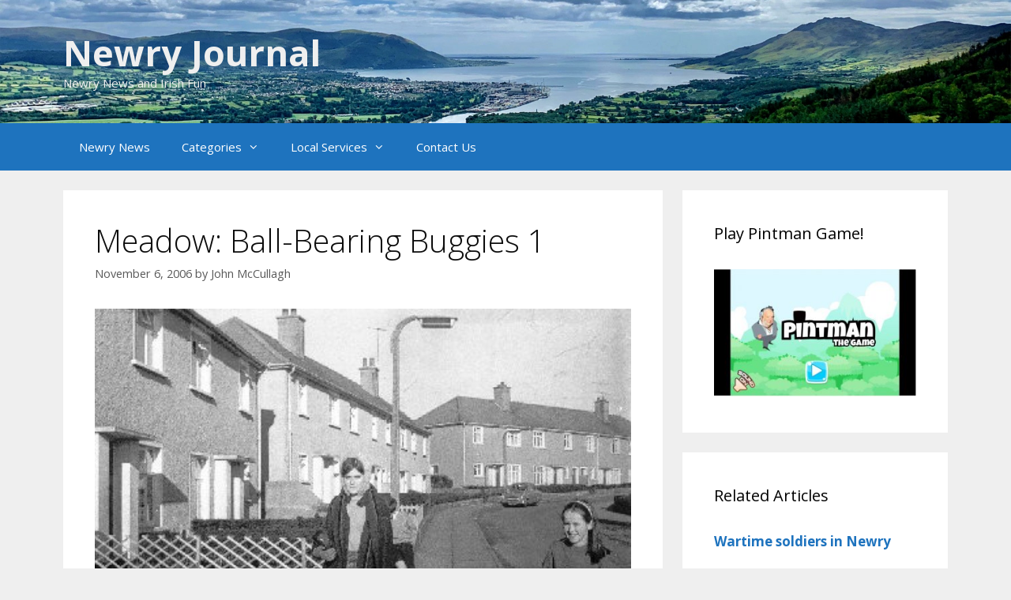

--- FILE ---
content_type: text/html; charset=UTF-8
request_url: https://www.newryjournal.co.uk/reminiscence/places/meadow-ball-bearing-buggies-1/
body_size: 10505
content:
<!DOCTYPE html>
<html lang="en-US" prefix="og: https://ogp.me/ns#">
<head>
	<meta charset="UTF-8">
		<style>img:is([sizes="auto" i], [sizes^="auto," i]) { contain-intrinsic-size: 3000px 1500px }</style>
	<meta name="viewport" content="width=device-width, initial-scale=1">
<!-- Search Engine Optimization by Rank Math - https://rankmath.com/ -->
<title>Meadow: Ball-Bearing Buggies 1 | Newry Journal</title>
<meta name="description" content="Our foot &#039;pads&#039; were cement pavings, two-broad to the edge of the kribben, and none too evenly laid, but this just added to the thrill, as we thundered along"/>
<meta name="robots" content="follow, index, max-snippet:-1, max-video-preview:-1, max-image-preview:large"/>
<link rel="canonical" href="https://www.newryjournal.co.uk/reminiscence/places/meadow-ball-bearing-buggies-1/" />
<meta property="og:locale" content="en_US" />
<meta property="og:type" content="article" />
<meta property="og:title" content="Meadow: Ball-Bearing Buggies 1 | Newry Journal" />
<meta property="og:description" content="Our foot &#039;pads&#039; were cement pavings, two-broad to the edge of the kribben, and none too evenly laid, but this just added to the thrill, as we thundered along" />
<meta property="og:url" content="https://www.newryjournal.co.uk/reminiscence/places/meadow-ball-bearing-buggies-1/" />
<meta property="og:site_name" content="Newry Journal" />
<meta property="article:publisher" content="https://www.facebook.com/Newry-Journal-2127782530641237" />
<meta property="article:section" content="Places" />
<meta property="og:updated_time" content="2020-06-07T16:09:51+00:00" />
<meta property="og:image" content="https://www.newryjournal.co.uk/wp-content/uploads/KatenursehomeMeadow.jpg" />
<meta property="og:image:secure_url" content="https://www.newryjournal.co.uk/wp-content/uploads/KatenursehomeMeadow.jpg" />
<meta property="og:image:width" content="410" />
<meta property="og:image:height" content="381" />
<meta property="og:image:alt" content="KatenursehomeMeadow.jpg" />
<meta property="og:image:type" content="image/jpeg" />
<meta property="article:published_time" content="2006-11-06T00:44:25+00:00" />
<meta property="article:modified_time" content="2020-06-07T16:09:51+00:00" />
<meta name="twitter:card" content="summary_large_image" />
<meta name="twitter:title" content="Meadow: Ball-Bearing Buggies 1 | Newry Journal" />
<meta name="twitter:description" content="Our foot &#039;pads&#039; were cement pavings, two-broad to the edge of the kribben, and none too evenly laid, but this just added to the thrill, as we thundered along" />
<meta name="twitter:image" content="https://www.newryjournal.co.uk/wp-content/uploads/KatenursehomeMeadow.jpg" />
<meta name="twitter:label1" content="Written by" />
<meta name="twitter:data1" content="John McCullagh" />
<meta name="twitter:label2" content="Time to read" />
<meta name="twitter:data2" content="1 minute" />
<script type="application/ld+json" class="rank-math-schema">{"@context":"https://schema.org","@graph":[{"@type":"Organization","@id":"https://www.newryjournal.co.uk/#organization","name":"Newry Journal","url":"https://www.newryjournal.co.uk","sameAs":["https://www.facebook.com/Newry-Journal-2127782530641237"],"logo":{"@type":"ImageObject","@id":"https://www.newryjournal.co.uk/#logo","url":"https://www.newryjournal.co.uk/wp-content/uploads/newryLogo.jpg","contentUrl":"https://www.newryjournal.co.uk/wp-content/uploads/newryLogo.jpg","caption":"Newry Journal","inLanguage":"en-US","width":"100","height":"104"}},{"@type":"WebSite","@id":"https://www.newryjournal.co.uk/#website","url":"https://www.newryjournal.co.uk","name":"Newry Journal","publisher":{"@id":"https://www.newryjournal.co.uk/#organization"},"inLanguage":"en-US"},{"@type":"ImageObject","@id":"https://www.newryjournal.co.uk/wp-content/uploads/KatenursehomeMeadow.jpg","url":"https://www.newryjournal.co.uk/wp-content/uploads/KatenursehomeMeadow.jpg","width":"410","height":"381","caption":"KatenursehomeMeadow.jpg","inLanguage":"en-US"},{"@type":"BreadcrumbList","@id":"https://www.newryjournal.co.uk/reminiscence/places/meadow-ball-bearing-buggies-1/#breadcrumb","itemListElement":[{"@type":"ListItem","position":"1","item":{"@id":"https://www.newryjournal.co.uk","name":"Home"}},{"@type":"ListItem","position":"2","item":{"@id":"https://www.newryjournal.co.uk/category/reminiscence/places/","name":"Places"}},{"@type":"ListItem","position":"3","item":{"@id":"https://www.newryjournal.co.uk/reminiscence/places/meadow-ball-bearing-buggies-1/","name":"Meadow:  Ball-Bearing Buggies 1"}}]},{"@type":"WebPage","@id":"https://www.newryjournal.co.uk/reminiscence/places/meadow-ball-bearing-buggies-1/#webpage","url":"https://www.newryjournal.co.uk/reminiscence/places/meadow-ball-bearing-buggies-1/","name":"Meadow: Ball-Bearing Buggies 1 | Newry Journal","datePublished":"2006-11-06T00:44:25+00:00","dateModified":"2020-06-07T16:09:51+00:00","isPartOf":{"@id":"https://www.newryjournal.co.uk/#website"},"primaryImageOfPage":{"@id":"https://www.newryjournal.co.uk/wp-content/uploads/KatenursehomeMeadow.jpg"},"inLanguage":"en-US","breadcrumb":{"@id":"https://www.newryjournal.co.uk/reminiscence/places/meadow-ball-bearing-buggies-1/#breadcrumb"}},{"@type":"Person","@id":"https://www.newryjournal.co.uk/reminiscence/places/meadow-ball-bearing-buggies-1/#author","name":"John McCullagh","image":{"@type":"ImageObject","@id":"https://secure.gravatar.com/avatar/ea4e2ea0ae9bfa8625612d745a32b5a2e4ac51ca04fb97e44966e3dab184bb69?s=96&amp;r=g","url":"https://secure.gravatar.com/avatar/ea4e2ea0ae9bfa8625612d745a32b5a2e4ac51ca04fb97e44966e3dab184bb69?s=96&amp;r=g","caption":"John McCullagh","inLanguage":"en-US"},"worksFor":{"@id":"https://www.newryjournal.co.uk/#organization"}},{"@type":"Article","headline":"Meadow: Ball-Bearing Buggies 1 | Newry Journal","datePublished":"2006-11-06T00:44:25+00:00","dateModified":"2020-06-07T16:09:51+00:00","articleSection":"Places","author":{"@id":"https://www.newryjournal.co.uk/reminiscence/places/meadow-ball-bearing-buggies-1/#author","name":"John McCullagh"},"publisher":{"@id":"https://www.newryjournal.co.uk/#organization"},"description":"Our foot &#039;pads&#039; were cement pavings, two-broad to the edge of the kribben, and none too evenly laid, but this just added to the thrill, as we thundered along","name":"Meadow: Ball-Bearing Buggies 1 | Newry Journal","@id":"https://www.newryjournal.co.uk/reminiscence/places/meadow-ball-bearing-buggies-1/#richSnippet","isPartOf":{"@id":"https://www.newryjournal.co.uk/reminiscence/places/meadow-ball-bearing-buggies-1/#webpage"},"image":{"@id":"https://www.newryjournal.co.uk/wp-content/uploads/KatenursehomeMeadow.jpg"},"inLanguage":"en-US","mainEntityOfPage":{"@id":"https://www.newryjournal.co.uk/reminiscence/places/meadow-ball-bearing-buggies-1/#webpage"}}]}</script>
<!-- /Rank Math WordPress SEO plugin -->

<link rel='dns-prefetch' href='//www.newryjournal.co.uk' />
<link href='https://fonts.gstatic.com' crossorigin rel='preconnect' />
<link href='https://fonts.googleapis.com' crossorigin rel='preconnect' />
<link rel="alternate" type="application/rss+xml" title="Newry Journal &raquo; Feed" href="https://www.newryjournal.co.uk/feed/" />
<link rel="alternate" type="application/rss+xml" title="Newry Journal &raquo; Comments Feed" href="https://www.newryjournal.co.uk/comments/feed/" />
<link rel="alternate" type="application/rss+xml" title="Newry Journal &raquo; Meadow:  Ball-Bearing Buggies 1 Comments Feed" href="https://www.newryjournal.co.uk/reminiscence/places/meadow-ball-bearing-buggies-1/feed/" />
<link rel='stylesheet' id='generate-fonts-css' href='//fonts.googleapis.com/css?family=Open+Sans:300,300italic,regular,italic,600,600italic,700,700italic,800,800italic' media='all' />
<link rel='stylesheet' id='wpacu-combined-css-head-1' href='https://www.newryjournal.co.uk/wp-content/cache/asset-cleanup/css/head-a08a7bbd6990295c4c0173c6c1a9f3ad8818106d.css' type='text/css' media='all' />
<style id='classic-theme-styles-inline-css'>
/*! This file is auto-generated */
.wp-block-button__link{color:#fff;background-color:#32373c;border-radius:9999px;box-shadow:none;text-decoration:none;padding:calc(.667em + 2px) calc(1.333em + 2px);font-size:1.125em}.wp-block-file__button{background:#32373c;color:#fff;text-decoration:none}
</style>
<style id='global-styles-inline-css'>
:root{--wp--preset--aspect-ratio--square: 1;--wp--preset--aspect-ratio--4-3: 4/3;--wp--preset--aspect-ratio--3-4: 3/4;--wp--preset--aspect-ratio--3-2: 3/2;--wp--preset--aspect-ratio--2-3: 2/3;--wp--preset--aspect-ratio--16-9: 16/9;--wp--preset--aspect-ratio--9-16: 9/16;--wp--preset--color--black: #000000;--wp--preset--color--cyan-bluish-gray: #abb8c3;--wp--preset--color--white: #ffffff;--wp--preset--color--pale-pink: #f78da7;--wp--preset--color--vivid-red: #cf2e2e;--wp--preset--color--luminous-vivid-orange: #ff6900;--wp--preset--color--luminous-vivid-amber: #fcb900;--wp--preset--color--light-green-cyan: #7bdcb5;--wp--preset--color--vivid-green-cyan: #00d084;--wp--preset--color--pale-cyan-blue: #8ed1fc;--wp--preset--color--vivid-cyan-blue: #0693e3;--wp--preset--color--vivid-purple: #9b51e0;--wp--preset--color--contrast: var(--contrast);--wp--preset--color--contrast-2: var(--contrast-2);--wp--preset--color--contrast-3: var(--contrast-3);--wp--preset--color--base: var(--base);--wp--preset--color--base-2: var(--base-2);--wp--preset--color--base-3: var(--base-3);--wp--preset--color--accent: var(--accent);--wp--preset--gradient--vivid-cyan-blue-to-vivid-purple: linear-gradient(135deg,rgba(6,147,227,1) 0%,rgb(155,81,224) 100%);--wp--preset--gradient--light-green-cyan-to-vivid-green-cyan: linear-gradient(135deg,rgb(122,220,180) 0%,rgb(0,208,130) 100%);--wp--preset--gradient--luminous-vivid-amber-to-luminous-vivid-orange: linear-gradient(135deg,rgba(252,185,0,1) 0%,rgba(255,105,0,1) 100%);--wp--preset--gradient--luminous-vivid-orange-to-vivid-red: linear-gradient(135deg,rgba(255,105,0,1) 0%,rgb(207,46,46) 100%);--wp--preset--gradient--very-light-gray-to-cyan-bluish-gray: linear-gradient(135deg,rgb(238,238,238) 0%,rgb(169,184,195) 100%);--wp--preset--gradient--cool-to-warm-spectrum: linear-gradient(135deg,rgb(74,234,220) 0%,rgb(151,120,209) 20%,rgb(207,42,186) 40%,rgb(238,44,130) 60%,rgb(251,105,98) 80%,rgb(254,248,76) 100%);--wp--preset--gradient--blush-light-purple: linear-gradient(135deg,rgb(255,206,236) 0%,rgb(152,150,240) 100%);--wp--preset--gradient--blush-bordeaux: linear-gradient(135deg,rgb(254,205,165) 0%,rgb(254,45,45) 50%,rgb(107,0,62) 100%);--wp--preset--gradient--luminous-dusk: linear-gradient(135deg,rgb(255,203,112) 0%,rgb(199,81,192) 50%,rgb(65,88,208) 100%);--wp--preset--gradient--pale-ocean: linear-gradient(135deg,rgb(255,245,203) 0%,rgb(182,227,212) 50%,rgb(51,167,181) 100%);--wp--preset--gradient--electric-grass: linear-gradient(135deg,rgb(202,248,128) 0%,rgb(113,206,126) 100%);--wp--preset--gradient--midnight: linear-gradient(135deg,rgb(2,3,129) 0%,rgb(40,116,252) 100%);--wp--preset--font-size--small: 13px;--wp--preset--font-size--medium: 20px;--wp--preset--font-size--large: 36px;--wp--preset--font-size--x-large: 42px;--wp--preset--spacing--20: 0.44rem;--wp--preset--spacing--30: 0.67rem;--wp--preset--spacing--40: 1rem;--wp--preset--spacing--50: 1.5rem;--wp--preset--spacing--60: 2.25rem;--wp--preset--spacing--70: 3.38rem;--wp--preset--spacing--80: 5.06rem;--wp--preset--shadow--natural: 6px 6px 9px rgba(0, 0, 0, 0.2);--wp--preset--shadow--deep: 12px 12px 50px rgba(0, 0, 0, 0.4);--wp--preset--shadow--sharp: 6px 6px 0px rgba(0, 0, 0, 0.2);--wp--preset--shadow--outlined: 6px 6px 0px -3px rgba(255, 255, 255, 1), 6px 6px rgba(0, 0, 0, 1);--wp--preset--shadow--crisp: 6px 6px 0px rgba(0, 0, 0, 1);}:where(.is-layout-flex){gap: 0.5em;}:where(.is-layout-grid){gap: 0.5em;}body .is-layout-flex{display: flex;}.is-layout-flex{flex-wrap: wrap;align-items: center;}.is-layout-flex > :is(*, div){margin: 0;}body .is-layout-grid{display: grid;}.is-layout-grid > :is(*, div){margin: 0;}:where(.wp-block-columns.is-layout-flex){gap: 2em;}:where(.wp-block-columns.is-layout-grid){gap: 2em;}:where(.wp-block-post-template.is-layout-flex){gap: 1.25em;}:where(.wp-block-post-template.is-layout-grid){gap: 1.25em;}.has-black-color{color: var(--wp--preset--color--black) !important;}.has-cyan-bluish-gray-color{color: var(--wp--preset--color--cyan-bluish-gray) !important;}.has-white-color{color: var(--wp--preset--color--white) !important;}.has-pale-pink-color{color: var(--wp--preset--color--pale-pink) !important;}.has-vivid-red-color{color: var(--wp--preset--color--vivid-red) !important;}.has-luminous-vivid-orange-color{color: var(--wp--preset--color--luminous-vivid-orange) !important;}.has-luminous-vivid-amber-color{color: var(--wp--preset--color--luminous-vivid-amber) !important;}.has-light-green-cyan-color{color: var(--wp--preset--color--light-green-cyan) !important;}.has-vivid-green-cyan-color{color: var(--wp--preset--color--vivid-green-cyan) !important;}.has-pale-cyan-blue-color{color: var(--wp--preset--color--pale-cyan-blue) !important;}.has-vivid-cyan-blue-color{color: var(--wp--preset--color--vivid-cyan-blue) !important;}.has-vivid-purple-color{color: var(--wp--preset--color--vivid-purple) !important;}.has-black-background-color{background-color: var(--wp--preset--color--black) !important;}.has-cyan-bluish-gray-background-color{background-color: var(--wp--preset--color--cyan-bluish-gray) !important;}.has-white-background-color{background-color: var(--wp--preset--color--white) !important;}.has-pale-pink-background-color{background-color: var(--wp--preset--color--pale-pink) !important;}.has-vivid-red-background-color{background-color: var(--wp--preset--color--vivid-red) !important;}.has-luminous-vivid-orange-background-color{background-color: var(--wp--preset--color--luminous-vivid-orange) !important;}.has-luminous-vivid-amber-background-color{background-color: var(--wp--preset--color--luminous-vivid-amber) !important;}.has-light-green-cyan-background-color{background-color: var(--wp--preset--color--light-green-cyan) !important;}.has-vivid-green-cyan-background-color{background-color: var(--wp--preset--color--vivid-green-cyan) !important;}.has-pale-cyan-blue-background-color{background-color: var(--wp--preset--color--pale-cyan-blue) !important;}.has-vivid-cyan-blue-background-color{background-color: var(--wp--preset--color--vivid-cyan-blue) !important;}.has-vivid-purple-background-color{background-color: var(--wp--preset--color--vivid-purple) !important;}.has-black-border-color{border-color: var(--wp--preset--color--black) !important;}.has-cyan-bluish-gray-border-color{border-color: var(--wp--preset--color--cyan-bluish-gray) !important;}.has-white-border-color{border-color: var(--wp--preset--color--white) !important;}.has-pale-pink-border-color{border-color: var(--wp--preset--color--pale-pink) !important;}.has-vivid-red-border-color{border-color: var(--wp--preset--color--vivid-red) !important;}.has-luminous-vivid-orange-border-color{border-color: var(--wp--preset--color--luminous-vivid-orange) !important;}.has-luminous-vivid-amber-border-color{border-color: var(--wp--preset--color--luminous-vivid-amber) !important;}.has-light-green-cyan-border-color{border-color: var(--wp--preset--color--light-green-cyan) !important;}.has-vivid-green-cyan-border-color{border-color: var(--wp--preset--color--vivid-green-cyan) !important;}.has-pale-cyan-blue-border-color{border-color: var(--wp--preset--color--pale-cyan-blue) !important;}.has-vivid-cyan-blue-border-color{border-color: var(--wp--preset--color--vivid-cyan-blue) !important;}.has-vivid-purple-border-color{border-color: var(--wp--preset--color--vivid-purple) !important;}.has-vivid-cyan-blue-to-vivid-purple-gradient-background{background: var(--wp--preset--gradient--vivid-cyan-blue-to-vivid-purple) !important;}.has-light-green-cyan-to-vivid-green-cyan-gradient-background{background: var(--wp--preset--gradient--light-green-cyan-to-vivid-green-cyan) !important;}.has-luminous-vivid-amber-to-luminous-vivid-orange-gradient-background{background: var(--wp--preset--gradient--luminous-vivid-amber-to-luminous-vivid-orange) !important;}.has-luminous-vivid-orange-to-vivid-red-gradient-background{background: var(--wp--preset--gradient--luminous-vivid-orange-to-vivid-red) !important;}.has-very-light-gray-to-cyan-bluish-gray-gradient-background{background: var(--wp--preset--gradient--very-light-gray-to-cyan-bluish-gray) !important;}.has-cool-to-warm-spectrum-gradient-background{background: var(--wp--preset--gradient--cool-to-warm-spectrum) !important;}.has-blush-light-purple-gradient-background{background: var(--wp--preset--gradient--blush-light-purple) !important;}.has-blush-bordeaux-gradient-background{background: var(--wp--preset--gradient--blush-bordeaux) !important;}.has-luminous-dusk-gradient-background{background: var(--wp--preset--gradient--luminous-dusk) !important;}.has-pale-ocean-gradient-background{background: var(--wp--preset--gradient--pale-ocean) !important;}.has-electric-grass-gradient-background{background: var(--wp--preset--gradient--electric-grass) !important;}.has-midnight-gradient-background{background: var(--wp--preset--gradient--midnight) !important;}.has-small-font-size{font-size: var(--wp--preset--font-size--small) !important;}.has-medium-font-size{font-size: var(--wp--preset--font-size--medium) !important;}.has-large-font-size{font-size: var(--wp--preset--font-size--large) !important;}.has-x-large-font-size{font-size: var(--wp--preset--font-size--x-large) !important;}
:where(.wp-block-post-template.is-layout-flex){gap: 1.25em;}:where(.wp-block-post-template.is-layout-grid){gap: 1.25em;}
:where(.wp-block-columns.is-layout-flex){gap: 2em;}:where(.wp-block-columns.is-layout-grid){gap: 2em;}
:root :where(.wp-block-pullquote){font-size: 1.5em;line-height: 1.6;}
</style>








<link rel="https://api.w.org/" href="https://www.newryjournal.co.uk/wp-json/" /><link rel="alternate" title="JSON" type="application/json" href="https://www.newryjournal.co.uk/wp-json/wp/v2/posts/1836" /><meta name="generator" content="WordPress 6.8.3" />
<link rel='shortlink' href='https://www.newryjournal.co.uk/?p=1836' />
<link rel="alternate" title="oEmbed (JSON)" type="application/json+oembed" href="https://www.newryjournal.co.uk/wp-json/oembed/1.0/embed?url=https%3A%2F%2Fwww.newryjournal.co.uk%2Freminiscence%2Fplaces%2Fmeadow-ball-bearing-buggies-1%2F" />
<link rel="alternate" title="oEmbed (XML)" type="text/xml+oembed" href="https://www.newryjournal.co.uk/wp-json/oembed/1.0/embed?url=https%3A%2F%2Fwww.newryjournal.co.uk%2Freminiscence%2Fplaces%2Fmeadow-ball-bearing-buggies-1%2F&#038;format=xml" />
<!-- Global site tag (gtag.js) - Google Analytics -->
<script async src="https://www.googletagmanager.com/gtag/js?id=UA-164866160-1"></script>
<script>window.dataLayer=window.dataLayer||[];function gtag(){dataLayer.push(arguments)}
gtag('js',new Date());gtag('config','UA-164866160-1')</script>


<script data-ad-client="ca-pub-3425688910635486" async src="https://pagead2.googlesyndication.com/pagead/js/adsbygoogle.js"></script>

		<!-- GA Google Analytics @ https://m0n.co/ga -->
		<script async src="https://www.googletagmanager.com/gtag/js?id=UA-164866160-1"></script>
		<script>window.dataLayer=window.dataLayer||[];function gtag(){dataLayer.push(arguments)}
gtag('js',new Date());gtag('config','UA-164866160-1')</script>

	

<!-- Styles generated by Posts in Sidebar plugin -->
<style type="text/css">
.pis-excerpt { border-bottom: 1px solid gray;}
.pis-title { font-weight: bold; }
.pis-excerpt {  text-align: left;  text-justify: inter-word;}
</style>
<!-- / Styles generated by Posts in Sidebar plugin -->

<link rel="pingback" href="https://www.newryjournal.co.uk/xmlrpc.php">
		<style id="wp-custom-css">
			.breadcrumbs {
    float: left;
}
.site-branding {
	text-shadow: 2px 2px #0e4b82;
}

.site-header {
	background-size: cover;
}
@media only screen and (min-width: 992px) {
  .site-header {
    background-size: 100% auto;
  }
	.site-branding {
		text-shadow: none;
	}
	.site-description{
		background-color: none;
		text-shadow: none;
	}
}


.woocommerce-message {
	background-color: #1e73be;
}
.woocommerce div.product .woocommerce-tabs ul.tabs {
	display: none !important;
}
.wpcf7-response-output{
	display: none;
}
.wpcf7-response-output.wpcf7-mail-sent-ok {
	display: block;
}
.select2-dropdown .select2-results__options .select2-results__option, .select2-results__option[aria-selected], .select2-results__option[data-selected] {
	color: black !important;
}

amp-img.attachment-full.size-full { width: 100% }
amp-img.attachment-full.size-full img.i-amphtml-intrinsic-sizer { width: 100%; }


amp-img, .attachment-full.size-full, .size-large>img { width: 100% }
amp-img img.i-amphtml-intrinsic-sizer{ width: 100%; }
figure.aligncenter {
	width: 100%;
}
#comments img { display: none; }		</style>
		</head>

<body class="wp-singular post-template-default single single-post postid-1836 single-format-standard wp-embed-responsive wp-theme-generatepress post-image-below-header post-image-aligned-center right-sidebar nav-below-header separate-containers fluid-header active-footer-widgets-3 nav-aligned-left header-aligned-left dropdown-hover featured-image-active" itemtype="https://schema.org/Blog" itemscope>
	
<script type="text/javascript" id="bbp-swap-no-js-body-class">document.body.className=document.body.className.replace('bbp-no-js','bbp-js')</script>

<a class="screen-reader-text skip-link" href="#content" title="Skip to content">Skip to content</a>		<header class="site-header" id="masthead" aria-label="Site"  itemtype="https://schema.org/WPHeader" itemscope>
			<div class="inside-header grid-container grid-parent">
				<div class="site-branding">
						<p class="main-title" itemprop="headline">
					<a href="https://www.newryjournal.co.uk/" rel="home">Newry Journal</a>
				</p>
						<p class="site-description" itemprop="description">Newry News and Irish Fun</p>
					</div>			</div>
		</header>
				<nav class="main-navigation sub-menu-right" id="site-navigation" aria-label="Primary"  itemtype="https://schema.org/SiteNavigationElement" itemscope>
			<div class="inside-navigation grid-container grid-parent">
								<button class="menu-toggle" aria-controls="primary-menu" aria-expanded="false">
					<span class="mobile-menu">Menu</span>				</button>
				<div id="primary-menu" class="main-nav"><ul id="menu-mainmenu" class=" menu sf-menu"><li id="menu-item-2649" class="menu-item menu-item-type-custom menu-item-object-custom menu-item-home menu-item-2649"><a href="https://www.newryjournal.co.uk">Newry News</a></li>
<li id="menu-item-5324" class="menu-item menu-item-type-post_type menu-item-object-page menu-item-has-children menu-item-5324"><a href="https://www.newryjournal.co.uk/links/">Categories<span role="presentation" class="dropdown-menu-toggle"></span></a>
<ul class="sub-menu">
	<li id="menu-item-150979" class="menu-item menu-item-type-taxonomy menu-item-object-category menu-item-150979"><a href="https://www.newryjournal.co.uk/category/tourism/">Tourism</a></li>
	<li id="menu-item-142537" class="menu-item menu-item-type-taxonomy menu-item-object-category menu-item-has-children menu-item-142537"><a href="https://www.newryjournal.co.uk/category/culture/">Culture<span role="presentation" class="dropdown-menu-toggle"></span></a>
	<ul class="sub-menu">
		<li id="menu-item-142538" class="menu-item menu-item-type-taxonomy menu-item-object-category menu-item-142538"><a href="https://www.newryjournal.co.uk/category/culture/cures/">Cures</a></li>
		<li id="menu-item-142539" class="menu-item menu-item-type-taxonomy menu-item-object-category menu-item-142539"><a href="https://www.newryjournal.co.uk/category/culture/dialect-phrases/">Dialect &#8211; Phrases</a></li>
		<li id="menu-item-142540" class="menu-item menu-item-type-taxonomy menu-item-object-category menu-item-142540"><a href="https://www.newryjournal.co.uk/category/culture/dialect-words/">Dialect &#8211; Words</a></li>
		<li id="menu-item-142541" class="menu-item menu-item-type-taxonomy menu-item-object-category menu-item-142541"><a href="https://www.newryjournal.co.uk/category/culture/folklore/">Folklore</a></li>
		<li id="menu-item-142542" class="menu-item menu-item-type-taxonomy menu-item-object-category menu-item-142542"><a href="https://www.newryjournal.co.uk/category/culture/language/">Language</a></li>
		<li id="menu-item-142543" class="menu-item menu-item-type-taxonomy menu-item-object-category menu-item-142543"><a href="https://www.newryjournal.co.uk/category/culture/music/">Music</a></li>
		<li id="menu-item-142544" class="menu-item menu-item-type-taxonomy menu-item-object-category menu-item-142544"><a href="https://www.newryjournal.co.uk/category/culture/proverbs-sayings/">Proverbs &amp; Sayings</a></li>
	</ul>
</li>
	<li id="menu-item-142545" class="menu-item menu-item-type-taxonomy menu-item-object-category menu-item-has-children menu-item-142545"><a href="https://www.newryjournal.co.uk/category/fun-stuff/">Fun Stuff<span role="presentation" class="dropdown-menu-toggle"></span></a>
	<ul class="sub-menu">
		<li id="menu-item-142546" class="menu-item menu-item-type-taxonomy menu-item-object-category menu-item-142546"><a href="https://www.newryjournal.co.uk/category/fun-stuff/agony-aunt/">Agony Aunt</a></li>
		<li id="menu-item-142547" class="menu-item menu-item-type-taxonomy menu-item-object-category menu-item-142547"><a href="https://www.newryjournal.co.uk/category/fun-stuff/funny-old-world/">Funny Old World</a></li>
		<li id="menu-item-142548" class="menu-item menu-item-type-taxonomy menu-item-object-category menu-item-142548"><a href="https://www.newryjournal.co.uk/category/fun-stuff/jokes/">Jokes</a></li>
	</ul>
</li>
	<li id="menu-item-142549" class="menu-item menu-item-type-taxonomy menu-item-object-category menu-item-has-children menu-item-142549"><a href="https://www.newryjournal.co.uk/category/gallery/">Gallery<span role="presentation" class="dropdown-menu-toggle"></span></a>
	<ul class="sub-menu">
		<li id="menu-item-142551" class="menu-item menu-item-type-taxonomy menu-item-object-category menu-item-142551"><a href="https://www.newryjournal.co.uk/category/gallery/photo-albums/">Photo Albums</a></li>
	</ul>
</li>
	<li id="menu-item-142554" class="menu-item menu-item-type-taxonomy menu-item-object-category menu-item-has-children menu-item-142554"><a href="https://www.newryjournal.co.uk/category/history/">History<span role="presentation" class="dropdown-menu-toggle"></span></a>
	<ul class="sub-menu">
		<li id="menu-item-142555" class="menu-item menu-item-type-taxonomy menu-item-object-category menu-item-142555"><a href="https://www.newryjournal.co.uk/category/history/1800-1900/">1800-1900</a></li>
		<li id="menu-item-142556" class="menu-item menu-item-type-taxonomy menu-item-object-category menu-item-142556"><a href="https://www.newryjournal.co.uk/category/history/archeology/">Archeology</a></li>
		<li id="menu-item-142557" class="menu-item menu-item-type-taxonomy menu-item-object-category menu-item-142557"><a href="https://www.newryjournal.co.uk/category/history/geology/">Geology</a></li>
		<li id="menu-item-142558" class="menu-item menu-item-type-taxonomy menu-item-object-category menu-item-142558"><a href="https://www.newryjournal.co.uk/category/history/industrial-history/">Industrial History</a></li>
		<li id="menu-item-142559" class="menu-item menu-item-type-taxonomy menu-item-object-category menu-item-142559"><a href="https://www.newryjournal.co.uk/category/history/living-history/">Living History</a></li>
		<li id="menu-item-142560" class="menu-item menu-item-type-taxonomy menu-item-object-category menu-item-142560"><a href="https://www.newryjournal.co.uk/category/history/maritime-history/">Maritime History</a></li>
		<li id="menu-item-142561" class="menu-item menu-item-type-taxonomy menu-item-object-category menu-item-142561"><a href="https://www.newryjournal.co.uk/category/history/pre-1800/">Pre 1800</a></li>
		<li id="menu-item-142562" class="menu-item menu-item-type-taxonomy menu-item-object-category menu-item-142562"><a href="https://www.newryjournal.co.uk/category/history/pre-history/">Pre-History</a></li>
		<li id="menu-item-142563" class="menu-item menu-item-type-taxonomy menu-item-object-category menu-item-142563"><a href="https://www.newryjournal.co.uk/category/history/religious-history/">Religious History</a></li>
		<li id="menu-item-142564" class="menu-item menu-item-type-taxonomy menu-item-object-category menu-item-142564"><a href="https://www.newryjournal.co.uk/category/history/workhouse/">Workhouse</a></li>
	</ul>
</li>
	<li id="menu-item-142565" class="menu-item menu-item-type-taxonomy menu-item-object-category menu-item-has-children menu-item-142565"><a href="https://www.newryjournal.co.uk/category/news/">Local News<span role="presentation" class="dropdown-menu-toggle"></span></a>
	<ul class="sub-menu">
		<li id="menu-item-142566" class="menu-item menu-item-type-taxonomy menu-item-object-category menu-item-142566"><a href="https://www.newryjournal.co.uk/category/news/church-notices/">Church Notices</a></li>
		<li id="menu-item-142567" class="menu-item menu-item-type-taxonomy menu-item-object-category menu-item-142567"><a href="https://www.newryjournal.co.uk/category/news/events/">Events</a></li>
		<li id="menu-item-142568" class="menu-item menu-item-type-taxonomy menu-item-object-category menu-item-142568"><a href="https://www.newryjournal.co.uk/category/news/latest/">Latest News</a></li>
		<li id="menu-item-142569" class="menu-item menu-item-type-taxonomy menu-item-object-category menu-item-142569"><a href="https://www.newryjournal.co.uk/category/news/newsflash/">Newsflash</a></li>
	</ul>
</li>
	<li id="menu-item-142570" class="menu-item menu-item-type-taxonomy menu-item-object-category menu-item-has-children menu-item-142570"><a href="https://www.newryjournal.co.uk/category/recreation/">Recreation<span role="presentation" class="dropdown-menu-toggle"></span></a>
	<ul class="sub-menu">
		<li id="menu-item-142571" class="menu-item menu-item-type-taxonomy menu-item-object-category menu-item-142571"><a href="https://www.newryjournal.co.uk/category/recreation/book-reviews/">Book Reviews</a></li>
		<li id="menu-item-142572" class="menu-item menu-item-type-taxonomy menu-item-object-category menu-item-142572"><a href="https://www.newryjournal.co.uk/category/recreation/drama/">Drama</a></li>
		<li id="menu-item-142573" class="menu-item menu-item-type-taxonomy menu-item-object-category menu-item-142573"><a href="https://www.newryjournal.co.uk/category/recreation/festivals/">Festivals</a></li>
		<li id="menu-item-142574" class="menu-item menu-item-type-taxonomy menu-item-object-category menu-item-142574"><a href="https://www.newryjournal.co.uk/category/recreation/pub-reviews/">Pub Reviews</a></li>
		<li id="menu-item-142575" class="menu-item menu-item-type-taxonomy menu-item-object-category menu-item-142575"><a href="https://www.newryjournal.co.uk/category/recreation/record-reviews/">Record Reviews</a></li>
		<li id="menu-item-142576" class="menu-item menu-item-type-taxonomy menu-item-object-category menu-item-142576"><a href="https://www.newryjournal.co.uk/category/recreation/restaurant-reviews/">Restaurant Reviews</a></li>
		<li id="menu-item-142577" class="menu-item menu-item-type-taxonomy menu-item-object-category menu-item-142577"><a href="https://www.newryjournal.co.uk/category/recreation/tourist-information/">Tourist Information</a></li>
	</ul>
</li>
	<li id="menu-item-142578" class="menu-item menu-item-type-taxonomy menu-item-object-category current-post-ancestor menu-item-has-children menu-item-142578"><a href="https://www.newryjournal.co.uk/category/reminiscence/">Reminiscence<span role="presentation" class="dropdown-menu-toggle"></span></a>
	<ul class="sub-menu">
		<li id="menu-item-142579" class="menu-item menu-item-type-taxonomy menu-item-object-category menu-item-142579"><a href="https://www.newryjournal.co.uk/category/reminiscence/characters/">Characters</a></li>
		<li id="menu-item-142580" class="menu-item menu-item-type-taxonomy menu-item-object-category current-post-ancestor current-menu-parent current-post-parent menu-item-142580"><a href="https://www.newryjournal.co.uk/category/reminiscence/places/">Places</a></li>
		<li id="menu-item-142581" class="menu-item menu-item-type-taxonomy menu-item-object-category menu-item-142581"><a href="https://www.newryjournal.co.uk/category/reminiscence/school-days/">School Days</a></li>
		<li id="menu-item-142582" class="menu-item menu-item-type-taxonomy menu-item-object-category menu-item-142582"><a href="https://www.newryjournal.co.uk/category/reminiscence/sport/">Sport</a></li>
	</ul>
</li>
	<li id="menu-item-142583" class="menu-item menu-item-type-taxonomy menu-item-object-category menu-item-has-children menu-item-142583"><a href="https://www.newryjournal.co.uk/category/short-stories/">Short Stories<span role="presentation" class="dropdown-menu-toggle"></span></a>
	<ul class="sub-menu">
		<li id="menu-item-142584" class="menu-item menu-item-type-taxonomy menu-item-object-category menu-item-142584"><a href="https://www.newryjournal.co.uk/category/short-stories/poems/">Poems</a></li>
		<li id="menu-item-142585" class="menu-item menu-item-type-taxonomy menu-item-object-category menu-item-142585"><a href="https://www.newryjournal.co.uk/category/short-stories/readers-stories/">Readers Stories</a></li>
	</ul>
</li>
</ul>
</li>
<li id="menu-item-167938" class="menu-item menu-item-type-custom menu-item-object-custom menu-item-has-children menu-item-167938"><a href="https://www.newryjournal.co.uk/tag/rent/">Local Services<span role="presentation" class="dropdown-menu-toggle"></span></a>
<ul class="sub-menu">
	<li id="menu-item-168001" class="menu-item menu-item-type-taxonomy menu-item-object-category menu-item-168001"><a href="https://www.newryjournal.co.uk/category/local-business/">Local Business</a></li>
</ul>
</li>
<li id="menu-item-2665" class="menu-item menu-item-type-post_type menu-item-object-page menu-item-2665"><a href="https://www.newryjournal.co.uk/contact-us/">Contact Us</a></li>
</ul></div>			</div>
		</nav>
		
	<div class="site grid-container container hfeed grid-parent" id="page">
				<div class="site-content" id="content">
			
	<div class="content-area grid-parent mobile-grid-100 grid-70 tablet-grid-70" id="primary">
		<main class="site-main" id="main">
			
<article id="post-1836" class="post-1836 post type-post status-publish format-standard has-post-thumbnail hentry category-places" itemtype="https://schema.org/CreativeWork" itemscope>
	<div class="inside-article">
					<header class="entry-header">
				<h1 class="entry-title" itemprop="headline">Meadow:  Ball-Bearing Buggies 1</h1>		<div class="entry-meta">
			<span class="posted-on"><time class="updated" datetime="2020-06-07T16:09:51+00:00" itemprop="dateModified">June 7, 2020</time><time class="entry-date published" datetime="2006-11-06T00:44:25+00:00" itemprop="datePublished">November 6, 2006</time></span> <span class="byline">by <span class="author vcard" itemprop="author" itemtype="https://schema.org/Person" itemscope><a class="url fn n" href="https://www.newryjournal.co.uk/author/john/" title="View all posts by John McCullagh" rel="author" itemprop="url"><span class="author-name" itemprop="name">John McCullagh</span></a></span></span> 		</div>
					</header>
			<div class="featured-image  page-header-image-single ">
				<img width="410" height="381" src="https://www.newryjournal.co.uk/wp-content/uploads/KatenursehomeMeadow.jpg" class="attachment-full size-full" alt="KatenursehomeMeadow.jpg" itemprop="image" decoding="async" fetchpriority="high" srcset="https://www.newryjournal.co.uk/wp-content/uploads/KatenursehomeMeadow.jpg 410w, https://www.newryjournal.co.uk/wp-content/uploads/KatenursehomeMeadow-300x279.jpg 300w" sizes="(max-width: 410px) 100vw, 410px" />
			</div>
		<div class="entry-content" itemprop="text">
			
<p> <span lang="EN-GB" style="font-size: 10pt; font-family: Verdana;">Our foot &#8216;pads&#8217; were cement pavings, two-broad to the edge of the kribben, and none too evenly laid, but this just added to the thrill, as we thundered along on our ball-bearing buggies.<span>&nbsp;</span><span></span></span></p>



<span id="more-1836"></span>



<div style="text-align: center;">
<div style="text-align: justify;">
<p class="MsoNormal"><span lang="EN-GB" style="font-size: 10pt; font-family: Verdana;">The &#8216;swanks&#8217; and &#8216;cissies&#8217; added a square of carpet to cushion the shocks!<span>&nbsp;</span>Not for us hardier folks, these superfluous luxury items!<o:p> <br /></o:p></span></p>
<p class="MsoNormal"><span lang="EN-GB" style="font-size: 10pt; font-family: Verdana;">These personally-constructed carriages were our ultimate in status symbol.<span>&nbsp;</span>Also it was the only object we possessed that must never be traded.<span>&nbsp;</span>You don&#8217;t trade in sweat and blood!<span>&nbsp;</span>There was too much &#8216;personal&#8217; involved.<o:p><br /></o:p></span></p>
<p class="MsoNormal"><span lang="EN-GB" style="font-size: 10pt; font-family: Verdana;">The first requirement was the ball-bearings themselves.<span>&nbsp;</span>They came in different sizes, two large ones (~10-20 cm in diameter) to be fitted to the rear axle, and two slightly smaller ones on the front axle.<span>&nbsp;</span>It was acceptable to have four large ball-bearings fitted, but no other combination was conscionable.<span></span><o:p> <br /></o:p></span></p>
<p class="MsoNormal"><span lang="EN-GB" style="font-size: 10pt; font-family: Verdana;">There were problems.<span>&nbsp;</span><span>&nbsp;</span>If you did not personally know a mechanic at a local garage (our locals were <st1:city w:st="on"><st1:place w:st="on">Hollywood</st1:place></st1:city>&#8216;s at the bottom of the <st1:street w:st="on"><st1:address w:st="on">Meadow Road</st1:address></st1:street>, and Roland &amp; Harris on <st1:street w:st="on"><st1:address w:st="on">Railway   Avenue</st1:address></st1:street>) you might have to make do with what they might throw at you, or what you could scrounge from other boys&#8217; left-overs.<o:p> <br /></o:p></span></p>
<p class="MsoNormal"><span lang="EN-GB" style="font-size: 10pt; font-family: Verdana;">Our fathers little cared about the inevitable ridicule we suffered when first we launched our lop-sided chariots!<span>&nbsp;</span>All at once an uneasy peace would break out among rival gangs as boys from neighbouring streets &#8211; estates even &#8211; were invited to join in the general ridicule and laughter!<span>&nbsp;</span><o:p><br /></o:p></span></p>
<p class="MsoNormal"><span lang="EN-GB" style="font-size: 10pt; font-family: Verdana;">Ironically the chief objects of ridicule were those self-same uncaring fathers who clearly lacked the technological prowess to construct a <i>decent</i> buggy for their sons!<br /><o:p>&nbsp;</o:p></span></p>
<p class="MsoNormal"><span lang="EN-GB" style="font-size: 10pt; font-family: Verdana;">&#8230;&#8230;&#8230;.. more &#8230;&#8230;&#8230;&#8230;&#8230;<o:p></o:p></span></p>
<p></p></div>
<p></p></div>
		</div>

				<footer class="entry-meta" aria-label="Entry meta">
			<span class="cat-links"><span class="screen-reader-text">Categories </span><a href="https://www.newryjournal.co.uk/category/reminiscence/places/" rel="category tag">Places</a></span> 		<nav id="nav-below" class="post-navigation" aria-label="Posts">
			<div class="nav-previous"><span class="prev"><a href="https://www.newryjournal.co.uk/reminiscence/places/tiny-eggs/" rel="prev">Tiny Eggs</a></span></div><div class="nav-next"><span class="next"><a href="https://www.newryjournal.co.uk/reminiscence/school-days/meadow-buggies-2/" rel="next">Meadow: Buggies 2</a></span></div>		</nav>
				</footer>
			</div>
</article>

			<div class="comments-area">
				<div id="comments">

		<div id="respond" class="comment-respond">
		<h3 id="reply-title" class="comment-reply-title">Leave a Comment <small><a rel="nofollow" id="cancel-comment-reply-link" href="/reminiscence/places/meadow-ball-bearing-buggies-1/#respond" style="display:none;">Cancel reply</a></small></h3><p class="must-log-in">You must be <a href="https://www.newryjournal.co.uk/wp-login.php?redirect_to=https%3A%2F%2Fwww.newryjournal.co.uk%2Freminiscence%2Fplaces%2Fmeadow-ball-bearing-buggies-1%2F">logged in</a> to post a comment.</p>	</div><!-- #respond -->
	<p class="akismet_comment_form_privacy_notice">This site uses Akismet to reduce spam. <a href="https://akismet.com/privacy/" target="_blank" rel="nofollow noopener">Learn how your comment data is processed.</a></p>
</div><!-- #comments -->
			</div>

					</main>
	</div>

	<div class="widget-area sidebar is-right-sidebar grid-30 tablet-grid-30 grid-parent" id="right-sidebar">
	<div class="inside-right-sidebar">
		<aside id="media_image-2" class="widget inner-padding widget_media_image"><h2 class="widget-title">Play Pintman Game!</h2><a href="https://www.newryjournal.co.uk/play-pintman-game/"><img width="300" height="189" src="https://www.newryjournal.co.uk/wp-content/uploads/pintman-300x189.jpg" class="image wp-image-150945  attachment-medium size-medium" alt="" style="max-width: 100%; height: auto;" decoding="async" loading="lazy" srcset="https://www.newryjournal.co.uk/wp-content/uploads/pintman-300x189.jpg 300w, https://www.newryjournal.co.uk/wp-content/uploads/pintman-768x484.jpg 768w, https://www.newryjournal.co.uk/wp-content/uploads/pintman-600x378.jpg 600w, https://www.newryjournal.co.uk/wp-content/uploads/pintman.jpg 799w" sizes="auto, (max-width: 300px) 100vw, 300px" /></a></aside>
<!-- Start Posts in Sidebar - pis_posts_in_sidebar-2 -->
<aside id="pis_posts_in_sidebar-2" class="widget inner-padding posts-in-sidebar">
<h2 class="widget-title">Related Articles</h2>		
<ul id="ul_pis_posts_in_sidebar-2" class="pis-ul">
	<li class="pis-li pis-post-1771">
		<p class="pis-title"><a class="pis-title-link" href="https://www.newryjournal.co.uk/reminiscence/places/wartime-soldiers-in-newry/" rel="bookmark">Wartime soldiers in Newry</a></p>
		<p class="pis-excerpt"><a class="pis-thumbnail-link" href="https://www.newryjournal.co.uk/reminiscence/places/wartime-soldiers-in-newry/" rel="bookmark"><img width="311" height="214" src="https://www.newryjournal.co.uk/wp-content/uploads/wartimerationbook.jpg" class="pis-thumbnail-img alignleft wp-post-image" alt="wartimerationbook.jpg" decoding="async" loading="lazy" srcset="https://www.newryjournal.co.uk/wp-content/uploads/wartimerationbook.jpg 311w, https://www.newryjournal.co.uk/wp-content/uploads/wartimerationbook-300x206.jpg 300w" sizes="auto, (max-width: 311px) 100vw, 311px" /></a>I meant to ask Benny McKay the last time I saw him, but I'll save it for the next!&nbsp;You see,&hellip; <span class="pis-more"><a class="pis-more-link" href="https://www.newryjournal.co.uk/reminiscence/places/wartime-soldiers-in-newry/" rel="bookmark">Read more…</a></span></p>
	</li>
	<li class="pis-li pis-post-1768">
		<p class="pis-title"><a class="pis-title-link" href="https://www.newryjournal.co.uk/reminiscence/places/linenhall-ghosts/" rel="bookmark">Linenhall Ghosts</a></p>
		<p class="pis-excerpt"><a class="pis-thumbnail-link" href="https://www.newryjournal.co.uk/reminiscence/places/linenhall-ghosts/" rel="bookmark"><img width="500" height="367" src="https://www.newryjournal.co.uk/wp-content/uploads/soldiers.jpg" class="pis-thumbnail-img alignleft wp-post-image" alt="soldiers.jpg" decoding="async" loading="lazy" srcset="https://www.newryjournal.co.uk/wp-content/uploads/soldiers.jpg 500w, https://www.newryjournal.co.uk/wp-content/uploads/soldiers-300x220.jpg 300w" sizes="auto, (max-width: 500px) 100vw, 500px" /></a>I read with interest the Linenhall Square article by Dickie Rodgers. I was born there and lived all of the&hellip; <span class="pis-more"><a class="pis-more-link" href="https://www.newryjournal.co.uk/reminiscence/places/linenhall-ghosts/" rel="bookmark">Read more…</a></span></p>
	</li>
	<li class="pis-li pis-post-1880">
		<p class="pis-title"><a class="pis-title-link" href="https://www.newryjournal.co.uk/reminiscence/places/ballard-homestead/" rel="bookmark">Ballard homestead</a></p>
		<p class="pis-excerpt"><a class="pis-thumbnail-link" href="https://www.newryjournal.co.uk/reminiscence/places/ballard-homestead/" rel="bookmark"><img width="450" height="282" src="https://www.newryjournal.co.uk/wp-content/uploads/ballardsmall.jpg" class="pis-thumbnail-img alignleft wp-post-image" alt="ballardsmall.jpg" decoding="async" loading="lazy" srcset="https://www.newryjournal.co.uk/wp-content/uploads/ballardsmall.jpg 450w, https://www.newryjournal.co.uk/wp-content/uploads/ballardsmall-300x188.jpg 300w, https://www.newryjournal.co.uk/wp-content/uploads/ballardsmall-230x144.jpg 230w, https://www.newryjournal.co.uk/wp-content/uploads/ballardsmall-115x72.jpg 115w" sizes="auto, (max-width: 450px) 100vw, 450px" /></a>I came across your website by accident, and there was a picture of a derelict farmstead above Slieve Gullion. My&hellip; <span class="pis-more"><a class="pis-more-link" href="https://www.newryjournal.co.uk/reminiscence/places/ballard-homestead/" rel="bookmark">Read more…</a></span></p>
	</li>
	<li class="pis-li pis-post-1930">
		<p class="pis-title"><a class="pis-title-link" href="https://www.newryjournal.co.uk/reminiscence/places/derrybeg-sports/" rel="bookmark">Derrybeg Sports</a></p>
		<p class="pis-excerpt"><a class="pis-thumbnail-link" href="https://www.newryjournal.co.uk/reminiscence/places/derrybeg-sports/" rel="bookmark"><img width="200" height="150" src="https://www.newryjournal.co.uk/wp-content/uploads/patjennings.jpg" class="pis-thumbnail-img alignleft wp-post-image" alt="patjennings.jpg" decoding="async" loading="lazy" /></a>The genesis of Derrybeg's community success came when a group of sportsmen decided to raise funds in order to provide&hellip; <span class="pis-more"><a class="pis-more-link" href="https://www.newryjournal.co.uk/reminiscence/places/derrybeg-sports/" rel="bookmark">Read more…</a></span></p>
	</li>
	<li class="pis-li pis-post-2021">
		<p class="pis-title"><a class="pis-title-link" href="https://www.newryjournal.co.uk/reminiscence/places/high-street-1996/" rel="bookmark">High Street 1996</a></p>
		<p class="pis-excerpt"><a class="pis-thumbnail-link" href="https://www.newryjournal.co.uk/reminiscence/places/high-street-1996/" rel="bookmark"><img width="300" height="240" src="https://www.newryjournal.co.uk/wp-content/uploads/50sHughesHome.jpg" class="pis-thumbnail-img alignleft wp-post-image" alt="50sHughesHome.jpg" decoding="async" loading="lazy" /></a>The reader can compare this list with our previous one of a generation earlier.&nbsp;Even this, of just fifteen years ago,&hellip; <span class="pis-more"><a class="pis-more-link" href="https://www.newryjournal.co.uk/reminiscence/places/high-street-1996/" rel="bookmark">Read more…</a></span></p>
	</li>
</ul>
<!-- Generated by Posts in Sidebar v4.16.3 -->
</aside>
<!-- End Posts in Sidebar - pis_posts_in_sidebar-2 -->

<aside id="text-3" class="widget inner-padding widget_text">			<div class="textwidget"></div>
		</aside>	</div>
</div>

	</div>
</div>


<div class="site-footer">
			<footer class="site-info" aria-label="Site"  itemtype="https://schema.org/WPFooter" itemscope>
			<div class="inside-site-info grid-container grid-parent">
								<div class="copyright-bar">
					 &copy; Newry Journal 2026				</div>
			</div>
		</footer>
		</div>

<script type="speculationrules">
{"prefetch":[{"source":"document","where":{"and":[{"href_matches":"\/*"},{"not":{"href_matches":["\/wp-*.php","\/wp-admin\/*","\/wp-content\/uploads\/*","\/wp-content\/*","\/wp-content\/plugins\/*","\/wp-content\/themes\/generatepress\/*","\/*\\?(.+)"]}},{"not":{"selector_matches":"a[rel~=\"nofollow\"]"}},{"not":{"selector_matches":".no-prefetch, .no-prefetch a"}}]},"eagerness":"conservative"}]}
</script>
<script id="generate-a11y">!function(){"use strict";if("querySelector"in document&&"addEventListener"in window){var e=document.body;e.addEventListener("pointerdown",(function(){e.classList.add("using-mouse")}),{passive:!0}),e.addEventListener("keydown",(function(){e.classList.remove("using-mouse")}),{passive:!0})}}()</script>
<!--[if lte IE 11]>
<script src="https://www.newryjournal.co.uk/wp-content/themes/generatepress/assets/js/classList.min.js?ver=3.6.0" id="generate-classlist-js"></script>
<![endif]-->
<script id="generate-menu-js-before">var generatepressMenu={"toggleOpenedSubMenus":!0,"openSubMenuLabel":"Open Sub-Menu","closeSubMenuLabel":"Close Sub-Menu"}</script>
<script src="https://www.newryjournal.co.uk/wp-content/themes/generatepress/assets/js/menu.min.js?ver=3.6.0" id="generate-menu-js"></script>
<script src="https://www.newryjournal.co.uk/wp-includes/js/comment-reply.min.js?ver=6.8.3" id="comment-reply-js" async data-wp-strategy="async"></script>

<script defer src="https://static.cloudflareinsights.com/beacon.min.js/vcd15cbe7772f49c399c6a5babf22c1241717689176015" integrity="sha512-ZpsOmlRQV6y907TI0dKBHq9Md29nnaEIPlkf84rnaERnq6zvWvPUqr2ft8M1aS28oN72PdrCzSjY4U6VaAw1EQ==" data-cf-beacon='{"version":"2024.11.0","token":"4f08eb3960d64d80892c00e1f6bc32b9","r":1,"server_timing":{"name":{"cfCacheStatus":true,"cfEdge":true,"cfExtPri":true,"cfL4":true,"cfOrigin":true,"cfSpeedBrain":true},"location_startswith":null}}' crossorigin="anonymous"></script>
</body>
</html>


--- FILE ---
content_type: text/html; charset=utf-8
request_url: https://www.google.com/recaptcha/api2/aframe
body_size: 267
content:
<!DOCTYPE HTML><html><head><meta http-equiv="content-type" content="text/html; charset=UTF-8"></head><body><script nonce="Jsie-BBTcWxvxTTnji6KTA">/** Anti-fraud and anti-abuse applications only. See google.com/recaptcha */ try{var clients={'sodar':'https://pagead2.googlesyndication.com/pagead/sodar?'};window.addEventListener("message",function(a){try{if(a.source===window.parent){var b=JSON.parse(a.data);var c=clients[b['id']];if(c){var d=document.createElement('img');d.src=c+b['params']+'&rc='+(localStorage.getItem("rc::a")?sessionStorage.getItem("rc::b"):"");window.document.body.appendChild(d);sessionStorage.setItem("rc::e",parseInt(sessionStorage.getItem("rc::e")||0)+1);localStorage.setItem("rc::h",'1769273581478');}}}catch(b){}});window.parent.postMessage("_grecaptcha_ready", "*");}catch(b){}</script></body></html>